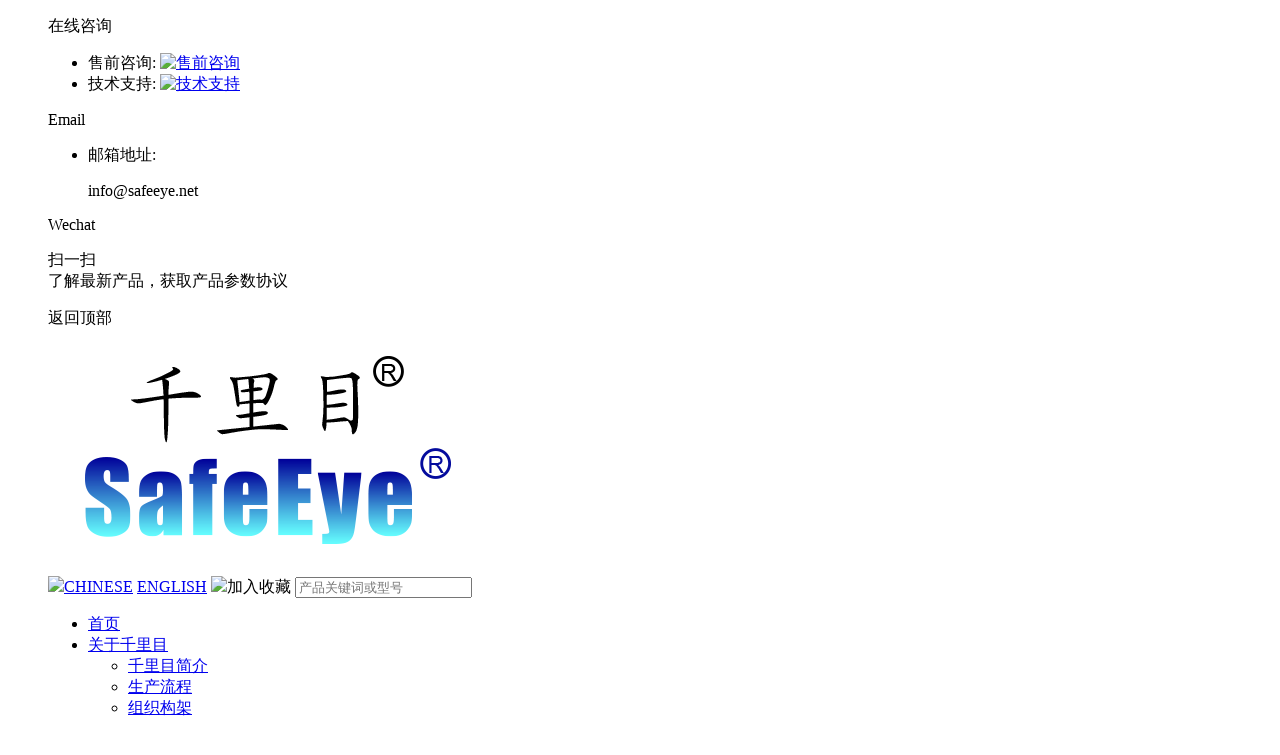

--- FILE ---
content_type: text/html
request_url: http://safeeye.cn/SafeEye/Profile.html
body_size: 8067
content:

<!DOCTYPE html>
<html>
<head>
    <meta charset="utf-8"/>
    <meta http-equiv="Content-Type" content="text/html;charset=UTF-8">
    <meta name="renderer" content="webkit">
    <meta http-equiv="X-UA-Compatible" content="IE=edge,chrome=1">
    <title>千里目简介_深圳市千里目科技有限公司</title>
    <meta name="keywords" content="">
    <meta name="description" content="安防监控器材生产厂家，SONY索尼CCTV摄像机产品代理商，中国安防产业50强企业">

    <link rel="stylesheet" type="text/css" href="/css/index.css"/>
    <script type="text/javascript" src="/js/jquery.js"></script>
    <script type="text/javascript" src="/js/jquery.SuperSlide.2.1.2.js"></script>
    <link rel="stylesheet" href="/css/base.css">
    <link rel="stylesheet" href="/css/style.css">
    <link rel="stylesheet" type="text/css" href="/css/kefu.css">
    <!--<script type="text/javascript" src="/js/jquery-1.7.1.min.js"></script>-->
    <!--<script type="text/javascript" src="/js/jquery1.42.min.js"></script>-->
    <!--<script type="text/javascript" src="/js/jquery.SuperSlide.2.1.1.js"></script>-->
    <script type="text/javascript" src="/js/top.js"></script>
    <script type="text/javascript" src="/js/checkform.js"></script>
    <link rel="stylesheet" type="text/css" href="/css/jigsaw.css">
    <script type="text/javascript" src="/js/jigsaw.js"></script>
    <script>
    if (/(iPhone|iPad|iPod|iOS|Android)/i.test(navigator.userAgent)) { //移动端
        window.location.href = '/wap';
    }
    </script>

    <style type="text/css">
        .float_mask {
            position: fixed;
            z-index: 19999;
            display: none;
            width: 100%;
            right: 0;
            bottom: 0;
            height: 105px;
            _bottom: auto;
            width: 100%;
            _position: absolute;
            top: expression(eval(document.documentElement.scrollTop+document.documentElement.clientHeight-this.offsetHeight-(parseInt(this.currentStyle.marginTop,10)||0)-(parseInt(this.currentStyle.marginBottom,10)||0)));
        }

        .float_layer {
            position: absolute;
            left: 0;
            top: 0;
            z-index: 1;
            width: 100%;
            height: 100%;
            background: #646577;
            filter: alpha(opacity=95);
            opacity: 0.95;
        }

        .float_content {
            position: relative;
            z-index: 2;
            width: 1005px;
            height: 100%;
            margin: 0 auto;
            padding-left: 70px;
        }

        .float_bg, .float_close {
            float: left;
        }

        .float_bg {
            position: relative;
            width: 820px;
            height: 135px;
            margin-top: -27px;
        }

        .float_slogan {
            position: absolute; /* background: url("/images/footer_ad.png") 0 0 no-repeat;*/
        }

        .float_slogan {
            left: 0;
            bottom: 0;
            width: 800px;
            height: 135px;
            cursor: pointer;
        }

        .float_close {
            width: 60px;
            margin-top: 30px;
        }

        .float_close a {
            display: block;
            width: 53px;
            height: 52px;
            margin-left: 7px;
            background: url("/images/close.png") 0 0 no-repeat;
            -webkit-transition: all 400ms;
        }

        <!--
        顶部提醒样式-- >
        #topNotice {
            background: #FFF9D9;
            width: 100%;
            min-width: 1190px;
        }

        #topNotice_content {
            color: #FF6D00;
            background: #FFF9D9;
            line-height: 32px;
            height: 32px;
            overflow: hidden;
        }

        .g-ta-c {
            text-align: center;
        }

        .g-mlr-a {
            margin-left: auto;
            margin-right: auto;
        }

        #content {
            background: #ccc;
            height: 3000px;
        }
    </style>

    <script language=”javascript”>
  document.oncontextmenu=new Function(“event.returnValue=false;”);//屏蔽右键
  document.onselectstart=new Function(“event.returnValue=false;”);//屏蔽鼠标拖动

    </script>

</head>
<body>

<script>
    // window.onload = function(){
    // 	if(getCookie("footad")==0){
    // 		document.getElementById("float_mask").style.display="none";
    // 	}else{
    // 		document.getElementById("float_mask").style.display="block";
    // 	}
    // }
    //关闭底部广告
    function closeFootAd() {
        document.getElementById("float_mask").style.display = "none";
        setCookie("footad", "0");
    }

    //设置cookie
    function setCookie(name, value) {
        var exp = new Date();
        exp.setTime(exp.getTime() + 1 * 60 * 60 * 1000);//有效期1小时
        document.cookie = name + "=" + escape(value) + ";expires=" + exp.toGMTString();
    }

    //取cookies函数
    function getCookie(name) {
        var arr = document.cookie.match(new RegExp("(^| )" + name + "=([^;]*)(;|$)"));
        if (arr != null) return unescape(arr[2]);
        return null;
    }
</script>
<div class="floating_ck">
    <dl>
        <dt></dt>
        <dd class="consult">
            <span class="zxzx">在线咨询</span>
            <div class="floating_left" id="lerftg">
                <div id="divFloatToolsView" class="floatR">
                    <div class="cn">
                        <ul class="titZ">
                            <li class="clearfix"><span>售前咨询:</span>
	        	<a target="_blank" href="http://wpa.qq.com/msgrd?v=3&uin=511088826&site=qq&menu=yes"><img border="0" src="/images/online.png" alt="售前咨询" title="点击这里给我发消息"/></a>
	        </li><li class="clearfix"><span>技术支持:</span>
	        	<a target="_blank" href="http://wpa.qq.com/msgrd?v=3&uin=511088826&site=qq&menu=yes"><img border="0" src="/images/online.png" alt="技术支持" title="点击这里给我发消息"/></a>
	        </li>                        </ul>
                    </div>
                </div>
            </div>
        </dd>
        <dd class="quote">
            <span class="zxzx">Email</span>
            <div class="floating_left floating_ewm">
                <div id="dew">
                    <div class="cn">
                        <ul class="titZ">
                            <li class=\"clearfix\"><span>邮箱地址:</span> <p>info@safeeye.net</p>
                            </li>
                        </ul>
                    </div>
                </div>
            </div>


        </dd>
        <dd class="qrcord">
            <span class="zxzx">Wechat</span>
            <div class="floating_left floating_tbg">
                <div id="dew">
                    <i style="background:url(/uploadfile/upload/2020041006110751.jpg);"></i>
                    <p class="qrcord_p01 saoyis">扫一扫<br>了解最新产品，获取产品参数协议</p>

                  
                </div>
            </div>
        </dd>
        <dd class="return">
            <span class="zxzx" onClick="gotoTop();return false;">返回顶部</span>
        </dd>
    </dl>
</div>
<div class="headeradd">
    <div class="headeradd1">
        <dl>
            <dt style="width:180px"><a href="/"><img src="/uploadfile/upload/2020040815533923.png"/></a></dt>
            <dd>
                <form action="/temp/serch.php" method="get">
                    <p>
                    <span>
                        <a href="http://www.safeeye.cn">
                        <img src="/images/index_icon.jpg"/>CHINESE</a></span>
                        <span class="xian"></span>
                        <span>
                        <a href="http://www.issony.com" title="Browse the website in English">ENGLISH</a>
                       </span>
                        <span class="xian"></span>
                        <span onclick="alert('请按 ctrl+d 收藏本网站')"><img src="/images/index_icon1.jpg"/>加入收藏</span>

                        <span class="search">

                        <input type="text" name="k" value="" placeholder="产品关键词或型号"/>
                        <input type="image" src="/images/search.jpg"
                               style="width: 27px; height: 15px;position: absolute;top: 16px;">
                            <!--                        <a href=""><img src="/images/search.jpg"/></a>-->
                    </span>

                    </p></form>
                <style>
                    .pt {
                        color: #000;
                    }
                </style>
                <ul class="nav">
                    <li class="pt"                     ><a href="/">首页</a></li>
                    <li class="navon" ><a
                                href="/SafeEye/Profile.html">关于千里目</a>
                        <div class="xiala">
                            <ul>
                                 <li><a href="/SafeEye/Profile.html">千里目简介</a></li> <li><a href="/SafeEye/Produce.html">生产流程</a></li> <li><a href="/SafeEye/Team.html">组织构架</a></li> <li><a href="/SafeEye/Purpose.html">企业理念</a></li> <li><a href="/honor/certificate.html">荣誉资质</a></li> <li><a href="/Sony/Partner.html">合作伙伴</a></li> <li><a href="/SafeEye/join.html">招商加盟</a></li>                            </ul>
                        </div>
                    </li>
                    <li class="pt" ><a
                                href="/gqith/index.html">产品</a>
                        <div class="xiala">
                            <ul>
                                 <li><a href="/gqith/index.html">SafeEye/千里目</a></li> <li><a href="/bqyth/index.html">SONY/索尼</a></li>                            </ul>
                        </div>
                    </li>
                    <li class="pt" ><a
                                href="/jjfa/dzkf.html">解决方案</a>
                        <div class="xiala">
                            <ul>
                                 <li><a href="/jjfa/dzkf.html">定制开发</a></li> <li><a href="/Products/cctv.html">安防监控</a></li> <li><a href="/Products/Medical.html">医疗器械</a></li> <li><a href="/Products/EX-Proof.html">仪器检测</a></li> <li><a href="/Products/Conference.html">视频会议</a></li> <li><a href="/Products/Robot.html">机器人</a></li> <li><a href="/Products/UAV.html">无人机</a></li> <li><a href="/jjfa/cgal.html">成功案例</a></li>                            </ul>
                        </div>
                    </li>
                    <li class="pt" ><a
                                href="/Our/Services.html">服务支持</a>
                        <div class="xiala">
                            <ul>
                                 <li><a href="/Our/Services.html">售后服务</a></li> <li><a href="/Questions/FAQ.html">常见问题</a></li> <li><a href="/Technical/Support.html">技术支持</a></li>                            </ul>
                        </div>
                    </li>
                    <li class="pt" ><a
                                href="/xwdt/index.html">新闻中心</a>
                        <div class="xiala">
                            <ul>
                                 <li><a href="/xwdt/index.html">新闻动态</a></li> <li><a href="/jszx/index.html">技术资讯</a></li>                            </ul>
                        </div>
                    </li>
                    <li class="pt" ><a
                                href="/zxsp/yc.html">在线视频</a>
                        <div class="xiala">
                            <ul>
                                 <li><a href="/zxsp/yc.html">视频展示</a></li> <li><a href="/Video/link.html">视频外链</a></li> <li><a href="/zxsp/cpxg.html">产品效果图</a></li>                            </ul>
                        </div>
                    </li>
                    <li class="pt" ><a
                                href="/xzzx/rj.html">下载中心</a>
                        <div class="xiala">
                            <ul>
                                 <li><a href="/xzzx/rj.html">软件下载</a></li> <li><a href="/xzzx/wj.html">文件下载</a></li> <li><a href="/xzzx/sj.html">手机客户端</a></li> <li><a href="/xzzx/sjgj.html">升级固件</a></li>                            </ul>
                        </div>
                    </li>
                    <li class="pt" ><a
                                href="/lxwm/lxwm.html">联系我们</a>
                        <div class="xiala">
                            <ul>
                                 <li><a href="/lxwm/lxwm.html">联系我们</a></li> <li><a href="/lxwm/kh.html">客户留言</a></li>                            </ul>
                        </div>
                    </li>

                </ul>
            </dd>
        </dl>
    </div>
</div>



pid-->6ty-->23<div class="mai">
    <div>
        <img src="/uploadfile/upload/2019061410014169.png" style="width: 100%;">
    </div>
    <div class="w1200 clearfix">

        <div class="lf mai_lf">
	 		<div class="mai_top">
	 		<p  class="chpcenter">关于千里目</p>
	 		<ul class="new_product menu mnyt"><li class="onn on_n"><a class="gdc" href="/SafeEye/Profile.html">千里目简介</a></li><li class="onn"><a class="gdc" href="/SafeEye/Produce.html">生产流程</a></li><li class="onn"><a class="gdc" href="/SafeEye/Team.html">组织构架</a></li><li class="onn"><a class="gdc" href="/SafeEye/Purpose.html">企业理念</a></li><li class="onn"><a class="gdc" href="/honor/certificate.html">荣誉资质</a></li><li class="onn"><a class="gdc" href="/Sony/Partner.html">合作伙伴</a></li><li class="onn"><a class="gdc" href="/SafeEye/join.html">招商加盟</a></li></ul>				    
				 
			</div>	
			<div class="mai_bott">
				<p class="chpcenter">热销推荐</p>
				<div class="reao">
					 <div class="erxc clearfix">
						<div class="lf erxc_lf">
						 <a href="/fcb-ev/123.html"><img src="/uploadfile/upload/2016122714471989.jpg"/></a>
						</div>
						<div class="rt erxc_rt">
							<h3><a href="/fcb-ev/123.html">SONY FCB-EV7520&amp;FCB-CV7520索尼...</a></h3>
                			<p>213万，1/2.8\&quot; Exmor R CMOS，30倍，1080p@60fps，星光级；超宽... </p>
						</div>
					</div><div class="erxc clearfix">
						<div class="lf erxc_lf">
						 <a href="/fcb-ev/120.html"><img src="/uploadfile/upload/2016122714322022.jpg"/></a>
						</div>
						<div class="rt erxc_rt">
							<h3><a href="/fcb-ev/120.html">SONY FCB-EV7500&amp;FCB-CV7500索尼...</a></h3>
                			<p>238万，1/2.8\&quot; Exmor CMOS，30倍，1080p@60fps，超宽动态，2D&amp;3... </p>
						</div>
					</div><div class="erxc clearfix">
						<div class="lf erxc_lf">
						 <a href="/fcb-ev/129.html"><img src="/uploadfile/upload/2016122715164571.jpg"/></a>
						</div>
						<div class="rt erxc_rt">
							<h3><a href="/fcb-ev/129.html">SONY FCB-EV7320&amp;FCB-CV7320索尼...</a></h3>
                			<p>213万，1/2.8\&quot; Exmor R CMOS，20倍，1080p@60fps，星光级；2D&amp;3... </p>
						</div>
					</div><div class="erxc clearfix">
						<div class="lf erxc_lf">
						 <a href="/higis/738.html"><img src="/uploadfile/upload/2020042216170811.jpg"/></a>
						</div>
						<div class="rt erxc_rt">
							<h3><a href="/higis/738.html">200万30倍光学变焦高清网络一体...</a></h3>
                			<p>200万30倍光学变焦高清网络一体机芯 </p>
						</div>
					</div>					<a class="moreft" href="/higis/index.html">更多产品推荐  >></a>
				</div>
			</div>
			<div class="mai_bott bdsearch">
				<p class="chpcenter">站内搜索</p>
				<div class="bdsearch">
					</div>
			</div>
	 	</div>
        <div class="rt main_rt">
            <div class="main_on"><span style="color:#222222;">您的位置 :</span> <a href="/">首页 </a>><a href="/SafeEye/Profile.html" style="color:#537ee5;">千里目简介</a>  </div>

            <div class="main_title main_tit"><p style="color:#333333;font-family:Tahoma, Arial;white-space:normal;background-color:#FFFFFF;">
	<br />
</p>
<p style="color:#333333;font-family:Tahoma, Arial;white-space:normal;background-color:#FFFFFF;">
	&nbsp; &nbsp; &nbsp; &nbsp; &nbsp; &nbsp;<img src="/uploadfile/upload/image/20200417/20200417161913_48463.jpg" width="669" height="398" alt="" /> 
</p>
<p style="color:#333333;white-space:normal;background-color:#FFFFFF;">
	<span style="font-family:Tahoma, Arial;">&nbsp; &nbsp; &nbsp;</span>
</p>
<p style="margin-top:3.75pt;margin-right:0cm;margin-bottom:3.75pt;margin-left:0cm;background:white;">
	<b>&nbsp; &nbsp; &nbsp; &nbsp;&nbsp;</b><span style="font-size:16px;"><strong>深圳市千里目科技有限公司</strong></span><span lang="EN-US" style="font-size:16px;">&nbsp;---</span><span style="font-size:16px;">中国领先的安防产品研发制造商，位于改革开放前沿的深圳特区，为深圳市高新技术企业，拥有公司自主经营品牌：中文商标：千里目、英文商标：</span><span arial="" ";="" font-size:="" "=""></span><strong><span style="font-size:16px;">SafeEye</span></strong><span style="font-size:16px;">,历经多年跨越式发展</span><span lang="EN-US" style="font-size:16px;">,</span><span style="font-size:16px;">成长为以技术研发和品牌运营为核心竞争力，拥有自主知识产权、集研发、生产和销售于一体的综合性安防企业。</span><span lang="EN-US"><o:p></o:p></span> 
</p>
<p style="margin-top:3.75pt;margin-right:0cm;margin-bottom:3.75pt;margin-left:0cm;background:white;">
	<span style="font-size:16px;">&nbsp; &nbsp; &nbsp; 千里目科技以振兴民族安防产品为已任，看准当今世界的领先科技，不断开拓创新，逐步形成了全方位多领域的产品格局，囊括生产安防监控产品有：高清网络监控产品、</span><span lang="EN-US" style="font-size:16px;">AI</span><span style="font-size:16px;">自动跟踪摄像机，红外防爆夜视摄像仪，工业相机，热成像、云台摄像机等产品，以满足市场全方位、多变化的需求</span><span lang="EN-US" style="font-size:16px;">,</span><span style="font-size:16px;">根据客户的要求，同时提供</span><span lang="EN-US" style="font-size:16px;">OEM</span><span style="font-size:16px;">、</span><span lang="EN-US" style="font-size:16px;">ODM</span><span style="font-size:16px;">合作项目。</span><span lang="EN-US"><o:p></o:p></span> 
</p>
<p style="margin-top:3.75pt;margin-right:0cm;margin-bottom:3.75pt;margin-left:0cm;background:white;overflow-wrap:break-word;font-variant-ligatures:normal;font-variant-caps:normal;orphans:2;text-align:start;widows:2;-webkit-text-stroke-width:0px;text-decoration-style:initial;text-decoration-color:initial;word-spacing:0px;">
	<span style="font-size:16px;">&nbsp; &nbsp; &nbsp; 千里目科技精良的产品和优质的服务，赢得了广大用户的认可及各地经销商的赞许。产品远销欧美、中东、非亚等几十个国家和地区，广泛应用于政府、公安、金融、交通、机场、港口、邮政、电力、学校、厂矿、住宅小区等等多个领域。</span><span lang="EN-US"><o:p></o:p></span> 
</p>
<p style="margin-top:3.75pt;margin-right:0cm;margin-bottom:3.75pt;margin-left:0cm;background:white;overflow-wrap:break-word;font-variant-ligatures:normal;font-variant-caps:normal;orphans:2;text-align:start;widows:2;-webkit-text-stroke-width:0px;text-decoration-style:initial;text-decoration-color:initial;word-spacing:0px;">
	<span style="font-size:16px;">&nbsp; &nbsp; &nbsp; 人人是人才，赛马出良驹，公司汇聚了一批有着多年安防经验和技术开发能力的专业人才，员工人数</span><span lang="EN-US" style="font-size:16px;">200</span><span style="font-size:16px;">人以上，生产及办公面积达</span><span lang="EN-US" style="font-size:16px;">3000</span><span style="font-size:16px;">多平方米，配备有现代化</span><span lang="EN-US" style="font-size:16px;">SMT</span><span style="font-size:16px;">全自动贴片流水生产线和先进的检测设备，先后通过了</span><span lang="EN-US" style="font-size:16px;">ISO9001</span><span style="font-size:16px;">：</span><span lang="EN-US" style="font-size:16px;">2000</span><span style="font-size:16px;">国际质量体系认证，欧盟</span><span lang="EN-US" style="font-size:16px;">CE</span><span style="font-size:16px;">认证，美国</span><span lang="EN-US" style="font-size:16px;">FCC</span><span style="font-size:16px;">认证；相继荣获：中国平安城市推荐品牌、中国安防</span><span lang="EN-US" style="font-size:16px;">100</span><span style="font-size:16px;">家诚信企业、中国安防五十强及中国安防理事会副理事长等荣誉。</span><span lang="EN-US"><o:p></o:p></span> 
</p>
<p style="margin-top:3.75pt;margin-right:0cm;margin-bottom:3.75pt;margin-left:0cm;background:white;overflow-wrap:break-word;font-variant-ligatures:normal;font-variant-caps:normal;orphans:2;text-align:start;widows:2;-webkit-text-stroke-width:0px;text-decoration-style:initial;text-decoration-color:initial;word-spacing:0px;">
	<span style="font-size:16px;">&nbsp; &nbsp; &nbsp; 企业坚持引进，消化，吸收，创新的发展思路，引进国外成熟的安防核心技术结合自主开发，整合资源为我所用；同时充分发挥人才优势，并加大科研投入，大力开发具有自主知识产权的产品，为客户提供高效的服务，充分发挥千里目科技强大的背景资源和深圳市经济特区的良好发展环境，坚持以市场需求为导向，通过产品专业化，规模化，产业化道路来实现从</span><span lang="EN-US" style="font-size:16px;">“</span><span style="font-size:16px;">中国加工</span><span lang="EN-US" style="font-size:16px;">”</span><span style="font-size:16px;">，到</span><span lang="EN-US" style="font-size:16px;">“</span><span style="font-size:16px;">中国制造</span><span lang="EN-US" style="font-size:16px;">”</span><span style="font-size:16px;">，到</span><span lang="EN-US" style="font-size:16px;">“</span><span style="font-size:16px;">中国创造</span><span lang="EN-US" style="font-size:16px;">”</span><span style="font-size:16px;">的历史跨越，努力把深圳市千里目科技有限公司发展成为国内外领先的大型安防企业。</span><span lang="EN-US"><o:p></o:p></span> 
</p>
&nbsp;&nbsp;
<p style="color:#333333;font-family:Tahoma, Arial;white-space:normal;background-color:#FFFFFF;">
	<span style="font-size:x-small;font-family:黑体;"><span style="font-size:16px;"><b></b></span><span style="font-size:16px;"></span></span> 
</p>
<p style="color:#333333;font-family:Tahoma, Arial;white-space:normal;background-color:#FFFFFF;">
	<span style="font-size:x-small;font-family:黑体;"><span style="font-size:16px;"><img src="/uploadfile/upload/image/20200417/20200417162321_72767.jpg" alt="" /><br />
</span></span> 
</p>
<p style="color:#333333;font-family:Tahoma, Arial;white-space:normal;background-color:#FFFFFF;">
	<span style="font-size:x-small;font-family:黑体;"></span>&nbsp;
</p>
<p style="color:#333333;font-family:Tahoma, Arial;white-space:normal;background-color:#FFFFFF;">
	<br />
</p></div>
        </div>
    </div>
</div>



﻿<div class="footeradd">
    <div class="footeradd1">
        <div class="footeradd_left">
            <ul>
                <li>视频演示</li>
                 <li><a href="/zxsp/yc.html">视频展示</a></li> <li><a href="/Video/link.html">视频外链</a></li> <li><a href="/zxsp/cpxg.html">产品效果图</a></li>            </ul>
            <ul>
                <li>下载中心</li>
                 <li><a href="/xzzx/rj.html">软件下载</a></li> <li><a href="/xzzx/wj.html">文件下载</a></li> <li><a href="/xzzx/sj.html">手机客户端</a></li>
            </ul>
            <ul>
                <li>产品中心</li>
                 <li><a href="/gqith/index.html">SafeEye/千里目</a></li> <li><a href="/bqyth/index.html">SONY/索尼</a></li>
            </ul>
            <ul>
                <li>在线商城</li>
                <li><a href="http://www.safeeye.cn">千里目</a></li>
                <li><a href="http://www.safeeye.net">safeeye</a></li>
            </ul>
            <ul>
                <li>联系我们</li>
                 <li><a href="/lxwm/lxwm.html">联系我们</a></li> <li><a href="/lxwm/kh.html">客户留言</a></li>
            </ul>
            <p class="linkadd">友情链接 / links</p>
            <p class="linkadd1">
                 <span><a href="http://lian.xiniu.com"  target="_blank">犀牛云链</a></span> <span><a href="www.issony.com"  target="_blank">Sony</a></span> <span><a href="http://www.safeeye.cn"  target="_blank">高清摄像机芯</a></span>            </p>
        </div>
        <div class="footeradd_right">
            <div class="footeradd_right1">
                <dl>
                    <dt><img src="/images/footeradd_code.jpg"/>手机官网码</dt>
                    <dd><img src="/images/footeradd_code1.jpg"/>微信号SafeEye</dd>
                </dl>
            </div>
            <div class="footeradd_right2">

                <a href=""><img src="/images/footeradd_icon.png"/></a>
                <a href=""><img src="/images/footeradd_icon1.png"/></a>
                <a href=""><img src="/images/footeradd_icon2.png"/></a>
                <a href=""><img src="/images/footeradd_icon3.png"/></a>
                <a href=""><img src="/images/footeradd_icon4.png"/></a>
                <a href=""><img src="/images/footeradd_icon5.png"/></a>
            </div>
        </div>
    </div>
</div>
    
    <link rel="stylesheet" type="text/css" href="/css/verify.css">
<div class="tctctc">
	<form action="/cl.php" class="lql lql2" method="post" name="formlist" onSubmit="return check_apply(this);">

                    <div class="contactadd contactaddasa" style="position: relative;">
                       	<em class="tc_close">×</em>
                        <p class="contactadd1">客户留言</p>
                        <div class="contactadd_khyl">
                            <dl>
                                <dd>
                                    <label class="contactadd_khyl_label">
									<span>
										<img src="/images/contactadd_khyl.png"/>
									</span>
                                        <input class="contactadd_khyl_label_input" type="text" name="company" id="company" />
                                    </label>
                                    <label for="">单位名称</label>
                                </dd>
                                <dd>
                                    <label class="contactadd_khyl_label">
									<span>
										<img src="/images/contactadd_khyl1.png"/>
									</span>
                                        <input class="contactadd_khyl_label_input1" type="text"  name="realname" id="realname"  />

                                    </label>
                                    <label for="">联系人姓名<span class="specialspan">*</span></label>
                                </dd>
                                <dd>
                                    <label class="contactadd_khyl_label">
									<span>
										<img src="/images/contactadd_khyl2.png"/>
									</span>
                                        <input class="contactadd_khyl_label_input" type="text"  name="tel" id="tel"  />

                                    </label>
                                    <label for="">联系电话 </label>
                                </dd>
                                <input  type="hidden"  name="url"  value="http://www.safeeye.cn/temp/public.php?pid=6&tid=23&page=" />
                                <input  type="hidden"  name="name"  value="" />
                                <dd>
                                    <label class="contactadd_khyl_label">
									<span>
										<img src="/images/contactadd_khyl3.png"/>
									</span>
                                        <input class="contactadd_khyl_label_input1" type="text"  name="email" id="email"  />

                                    </label>
                                    <label for="">邮箱地址<span class="specialspan">*</span></label>
                                </dd>
                                <dd>
                                    <label class="contactadd_khyl_label">
									<span>
										<img src="/images/contactadd_khyl4.png"/>
									</span>
                                        <input class="contactadd_khyl_label_input" type="text"  name="qq" id="qq"  />
                                    </label>
                                    <label for="">QQ/微信</label>
                                </dd>
                                <dd class="specialdd">
                                    <label class="contactadd_khyl_label">
									<span>
										<img src="/images/contactadd_khyl5.png"/>
									</span>
                                        <input  type="hidden" id="yzm"  name="yzm" value="0"  />
                                        <textarea class="contactadd_khyl_label_input1" type="text"  name="message" id="message"></textarea>

                                    </label>
                                    <label for="">你的问题/信息  <span class="specialspan">*</span></label>
                                </dd>
                            </dl>
                            <script>
                                $(document).ready(function(){
                                    $(".contactadd_khyl_label").click(function(event){
                                        event.stopPropagation();
                                        $(this).addClass("contactadd_khyl_label2");
                                        $(this).parent().siblings().children().removeClass("contactadd_khyl_label2");
                                    })
                                    $(document).click(function(){
                                        $(".contactadd_khyl_label").removeClass("contactadd_khyl_label2");
                                    })
                                })
                            </script>
                        </div>
                        <div class="specialimg">
<!--                            <div id="captcha" style="position: relative"></div>-->
                            <div id="mpanel4" style="position: relative;width: 310px; margin: auto;"></div>
<!--                            <div id="msg"></div>-->
<!--                            <img src="/images/asasd.png"/>-->
                        </div>
                       
                	</div>
                    <input class="specialsub" type="submit" name="sub"  value="提交" />
                </form>
    <!--<script type="text/javascript" src="/js/jquery-1.10.2.js" ></script>-->
    <script type="text/javascript" src="/js/verify.js" ></script>
    <script>
        $('#mpanel4').slideVerify({
            type : 2,		//类型
            vOffset : 5,	//误差量，根据需求自行调整
            vSpace : 5,	//间隔
            imgName : ['1.jpg', '2.jpg','3.jpg','4.jpg','5.jpg'],
            imgSize : {
                width: '310',
                height: '150px',
            },
            blockSize : {
                width: '40px',
                height: '40px',
            },
            barSize : {
                width : '310',
                height : '40px',
            },
            ready : function() {
            },
            success : function() {
                $("#yzm").val("1");
                //......后续操作
            },
            error : function() {
                $("#yzm").val("0");
//		        	alert('验证失败！');
            }

        });
    </script>
</div>
<div class="bahadd">
    <div class="bahadd1">
        <span class="bahadd2"><a href="https://beian.miit.gov.cn/"><font color="#fff">备案号：粤ICP备10208298号-1</font></a>  技术支持：<a href="http://www.9-xin.com/"><font color="#fff">久鑫网络</font></a></span>
        <span>深圳市千里目科技有限公司版权所有</span>
        <span class="lineadd">
            	<a href="/honor/certificate.html" rel="nofollow">免责声明</a>
					<a href="/Sony/Partner.html" rel="nofollow">商务合作</a>
					<a href="/sitemap.html">网站地图</a>-<a href="/sitemap.xml">XML</a>
					<a href="http://tongji.baidu.com/" rel="nofollow" target="_blank" rel="nofollow">站长统计</a>
					<a target="_blank" rel="nofollow" href="http://mail.qq.com/cgi-bin/qm_share?t=qm_mailme&email=511088826@qq.com">给我写信</a>


				</span>
    </div>
</div>
</body>
</html>
